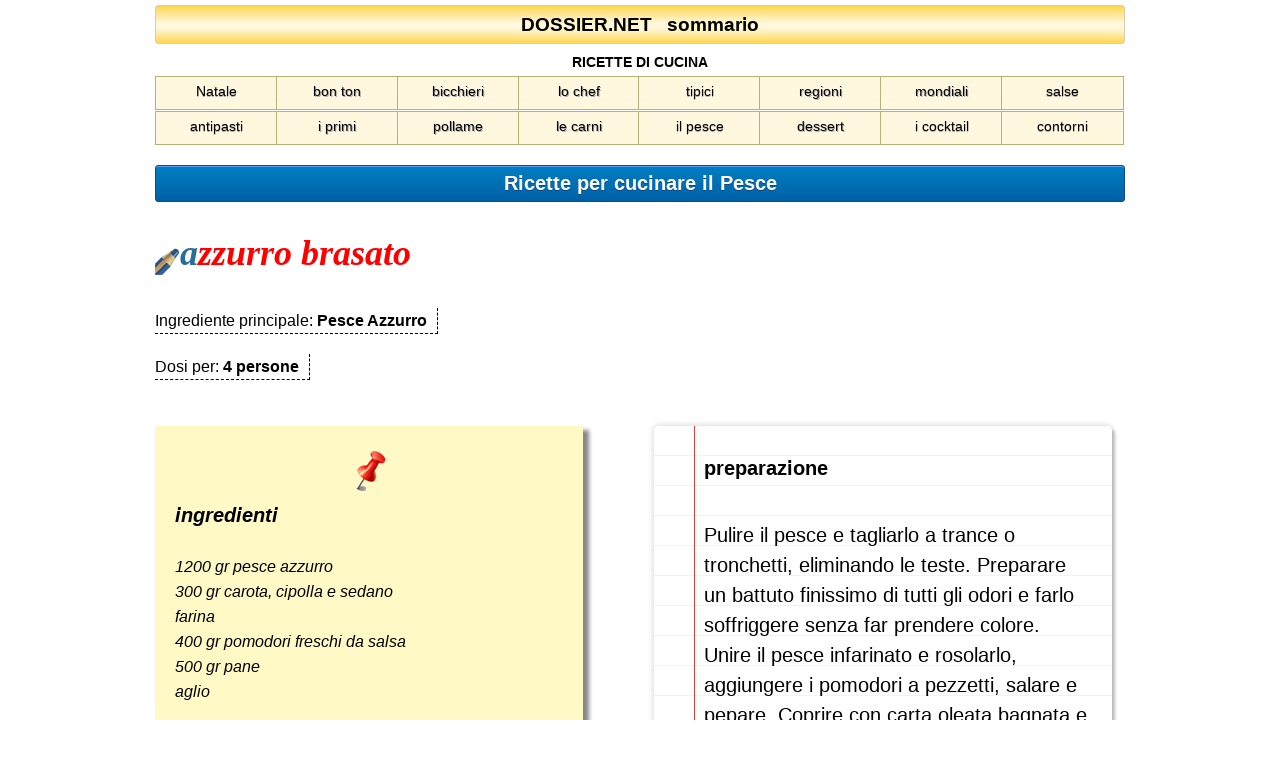

--- FILE ---
content_type: text/html; charset=UTF-8
request_url: https://www.dossier.net/ricette/pesce/133.htm
body_size: 9569
content:
<!DOCTYPE html>
<html lang="it">
<head>
<meta charset="utf-8">
<title>Azzurro Brasato, Pesce Azzurro, Pesce</title>
<link rel="canonical" href="https://www.dossier.net/ricette/pesce/133.htm">
<link rel="alternate" href="https://www.dossier.net/ricette/pesce/133.htm" hreflang="x-default">
<meta name="description" content="Centinaia di ricette per preparare il Pesce, sia cotto che crudo. Ricetta per cucinare il pesce Azzurro Brasato.">
<meta name="keywords" content="pesce, pesci, pescato, vongole, tavola, mare, sogliola, pesce verde, ricette pesce, ricetta pesce, cucina, piatti">

<meta name="viewport" content="width=device-width, initial-scale=1">
<meta name="robots" content="index, follow">
<meta name="referrer" content="unsafe-url">
<meta http-equiv="X-UA-Compatible" content="IE=Edge">

<style>
html {
font-family: Arial, Helvetica, sans-serif;
-ms-text-size-adjust: 100%;
-webkit-text-size-adjust: 100%;
}

body {margin: 4px; line-height: 1.6em;}
.spazio {width: 100%; max-width: 970px; margin: 5px auto; text-align: center; box-sizing: border-box; /** border: 1px solid #000: **/}
.spazio::after {content: ""; clear: both; display: table;}
.clearfix::after {content: ""; clear: both; display: table;}
h1, h2 {width: 100%; padding: 0px; margin: 0px; font-size: 20px; font-weight: bold;}
.row {margin: 2px auto;}
a {text-decoration: none;}
form {margin-bottom: 0px;}
.linea {border-bottom: 1px solid #666666;}

.contenitore {width: 100%; max-width: 970px; margin: 0px auto; text-align: center; box-sizing: border-box; position: relative;}

.sommario {
display: block; 
padding: 6px;
color: #000;
border-radius: 3px;
font-size: 120%;
font-family: Verdana, Arial;
border: 1px solid #d6cfab;
text-align: center;
overflow: hidden;
background: #ffd754;
background: -moz-linear-gradient(top, #ffd754 0%, #fff8df 47%, #fff8df 47%, #fff8df 59%, #ffd754 100%);
background: -webkit-gradient(linear, left top, left bottom, color-stop(0%, #ffd754), color-stop(47%, #fff8df), color-stop(47%, #fff8df), color-stop(59%, #fff8df), color-stop(100%, #ffd754));
background: -webkit-linear-gradient(top, #ffd754 0%, #fff8df 47%, #fff8df 47%, #fff8df 59%, #ffd754 100%);
background: -o-linear-gradient(top, #ffd754 0%, #fff8df 47%, #fff8df 47%, #fff8df 59%, #ffd754 100%);
background: -ms-linear-gradient(top, #ffd754 0%, #fff8df 47%, #fff8df 47%, #fff8df 59%, #ffd754 100%);
background: linear-gradient(to bottom, #ffd754 0%, #fff8df 47%, #fff8df 47%, #fff8df 59%, #ffd754 100%);
}

.sommario a {
color: #000;
font-weight: 600;
text-shadow: 1px 1px 1px #fff6af;
text-decoration: none;
display: block;
}

#sezionemenu {overflow: hidden; width: 100%;}

#sezioni, #sezioni-ricette {font-family: Verdana, Arial; color: #000; font-size: 14px;}

#sezioni div, #sezioni-ricette div {width: 12.46%; float: left; border-top: 1px solid #fff;}

#sezioni a, #sezioni-ricette a {
padding-bottom: 10px;
font-weight: 500;
text-shadow: 0.5px 0.5px 0.5px #B0AAAA;
color: #000;
float: left;
padding-top: 6px;
line-height: 1.2em;
background-color: #fff8df;
border-top: 1px solid #bbb073;
border-bottom: 1px solid #bbb073;
border-left: 1px solid #bbb073;
border-right: 1px solid #bbb073;
text-align: center;
display: block;
width: 100%;
}

#sezioni a:hover, #sezioni-ricette a:hover {
text-shadow: 1px 1px 1px #B0AAAA;
color: #000;
background-color: #e5e1cb;
}

.container {
font-size: 18px;
text-align: left;
line-height: 1.5;
border-radius: 5px;
background-color: #f2f2f2;
padding: 20px;
}

.col-50 {
float: left;
width: 50%;
margin-top: 6px;
display: inline;
}

.col-100 {
float: left;
width: 100%;
margin-top: 6px;
display: inline;
}

.testata-blu {margin-top: 20px; color: #ffffff; font-weight: bold;
-moz-box-shadow:inset 0px 1px 0px 0px #54a3f7;
-webkit-box-shadow:inset 0px 1px 0px 0px #54a3f7;
box-shadow:inset 0px 1px 0px 0px #54a3f7;
background:-webkit-gradient(linear, left top, left bottom, color-stop(0.05, #007dc1), color-stop(1, #0061a7));
background:-moz-linear-gradient(top, #007dc1 5%, #0061a7 100%);
background:-webkit-linear-gradient(top, #007dc1 5%, #0061a7 100%);
background:-o-linear-gradient(top, #007dc1 5%, #0061a7 100%);
background:-ms-linear-gradient(top, #007dc1 5%, #0061a7 100%);
background:linear-gradient(to bottom, #007dc1 5%, #0061a7 100%);
filter:progid:DXImageTransform.Microsoft.gradient(startColorstr='#007dc1', endColorstr='#0061a7',GradientType=0);
background-color:#007dc1;
-moz-border-radius:3px;
-webkit-border-radius:3px;
border-radius:3px;
border:1px solid #124d77;
padding: 5px;
text-align: center;
text-decoration:none;
text-shadow:0px 1px 0px #154682;
}

.testata-rossa {margin-top: 40px; color: #ffffff; font-weight: bold;
-moz-box-shadow:inset 0px 1px 0px 0px #cf866c;
-webkit-box-shadow:inset 0px 1px 0px 0px #cf866c;
box-shadow:inset 0px 1px 0px 0px #cf866c;
background:-webkit-gradient(linear, left top, left bottom, color-stop(0.05, #d0451b), color-stop(1, #bc3315));
background:-moz-linear-gradient(top, #d0451b 5%, #bc3315 100%);
background:-webkit-linear-gradient(top, #d0451b 5%, #bc3315 100%);
background:-o-linear-gradient(top, #d0451b 5%, #bc3315 100%);
background:-ms-linear-gradient(top, #d0451b 5%, #bc3315 100%);
background:linear-gradient(to bottom, #d0451b 5%, #bc3315 100%);
filter:progid:DXImageTransform.Microsoft.gradient(startColorstr='#d0451b', endColorstr='#bc3315',GradientType=0);
background-color:#d0451b;
-moz-border-radius:3px;
-webkit-border-radius:3px;
border-radius:3px;
border:1px solid #942911;
padding: 5px;
text-align: center;
text-decoration:none;
text-shadow:0px 1px 0px #854629;
}

.aleft {text-align: left;}
.aright {text-align: right;}
.acenter {text-align: center;}

.row:after {content: ""; display: table; clear: both;}

.titolo-ricetta {float: left; margin-top: 20px;}
.titolo-ricetta img {float: left; margin-top: 20px;}
.titolo-ricetta h2 {color: #ff0000; font-family: Comic Sans, Comic Sans MS, cursive; font-size: 36px; font-weight: bold; font-style: italic; text-transform: lowercase; margin: 0px; padding: 0px; line-height: 1.4;}
.titolo-ricetta h2:first-letter {color: #2A6E96; font-size: 36px;}
.titolo-ricetta:first-letter {color: #2A6E96; font-size: 36px;}
.titolo-ricetta-regioni {margin-top: 20px;}
.titolo-ricetta-regioni img {float: left; margin-top: 20px;}
.titolo-ricetta-regioni h2 {color: #ff0000; font-family: Comic Sans, Comic Sans MS, cursive; font-size: 22px; font-weight: bold; font-style: italic; margin: 0px; padding: 0px;}
.titolo-ricetta-regioni h2:first-letter {color: #2A6E96; font-size: 36px;}
.titolo-ricetta-regioni:first-letter {color: #2A6E96; font-size: 36px;}

/** .tipologia {color: #666666; font-family: Arial, Helvetica, sans-serif; font-size: 20px; font-weight: bold; margin: 80px 0px 50px 0px; padding: 0px;} **/

/** .etichette-sezione {width: fit-content; border: 0.5px dotted; padding: 20px;} **/
.etichette-sezione {margin-top: 30px;}
.etichette01 {border-bottom: 0.5px dashed; border-right: 0.5px dashed; padding-right: 10px; width: fit-content;}
.etichette02 {border-bottom: 0.5px dashed; border-right: 0.5px dashed; margin-top: 20px; padding-right: 10px; width: fit-content;}

/** INIZIO SEZIONE MEDIA QUERY **/

@media only screen and (max-width: 540px) {

#sezioni div, #sezioni-ricette div {width: 24.98%; float: left; border-top: 1px solid #fff;}

#sezioni a, #sezioni-ricette a {
padding-bottom: 10px;
margin-left: 0px;
font-weight: 500;
text-shadow: 0.5px 0.5px 0.5px #B0AAAA;
color: #000;
float: left;
padding-top: 6px;
line-height: 1.2em;
background-color: #fff8df;
border-top: 1px solid #bbb073;
border-bottom: 1px solid #bbb073;
border-left: 1px solid #bbb073;
border-right: 1px solid #bbb073;
text-align: center;
display: block;
width: 98%;
}

#sezionemenu {margin-right: 0px;}
.row {width: 100%;}
.aleft {width: 120px; text-align: left;}
.spazio {width: 100%;}

.col-50 {display: block; width: 100%;}
.col-100 {display: block; width: 100%;}

#box {
width: 90%;
margin-left: auto;
margin-right: auto;
}

}

/** FINE SEZIONE MEDIA QUERY **/

@media print {
body * {visibility: hidden;}
#print {display: none;}
}

@media print {
@supports (-ms-ime-align:auto) {
body * {visibility: hidden;}
#print {display: none;}
}
}

@media print and (-ms-high-contrast: none), (-ms-high-contrast: active) {
body * {visibility: hidden;}
#print {display: none;}
}
</style>

<style>
#box {
background: #FFF9C6;
width: 80%;
text-align: left;
font-style: italic;
padding: 20px;
margin-top: 40px;
margin-bottom: 40px;
box-shadow: 5px 5px 4px 1px #888888;
-webkit-box-shadow: 5px 5px 4px 1px #888888;
-moz-box-shadow: 5px 5px 4px 1px #888888;
}
</style>

<style>
#notebook-paper {
/** width: 960px; **/
/** height: 1109px; **/
width: 80%;
height: auto;
background: linear-gradient(to bottom, white 29px, #FFF2D1 1px);
margin: 40px auto;
background-size: 100% 30px;
position: relative;
padding-top: 64px;
padding-left: 50px;
padding-right: 20px;
overflow: hidden;
border-radius: 5px;
-webkit-box-shadow: 3px 3px 3px rgba(0, 0, 0, 0.2), 0px 0px 6px rgba(0, 0, 0, 0.2);
-moz-box-shadow: 3px 3px 3px rgba(0, 0, 0, 0.2), 0px 0px 6px rgba(0, 0, 0, 0.2);
-ms-box-shadow: 3px 3px 3px rgba(0, 0, 0, 0.2), 0px 0px 6px rgba(0, 0, 0, 0.2);
-o-box-shadow: 3px 3px 3px rgba(0, 0, 0, 0.2), 0px 0px 6px rgba(0, 0, 0, 0.2);
box-shadow: 3px 3px 3px rgba(0, 0, 0, 0.2), 0px 0px 6px rgba(0, 0, 0, 0.2);
}
#notebook-paper:before {
content: "";
display: block;
position: absolute;
z-index: 1;
top: 0;
left: 40px;
height: 100%;
width: 1px;
background: #db4034;
}
#notebook-paper header {
height: 0px;
width: 100%;
background: white;
position: absolute;
/** top: 0; **/
/** left: 0; **/
top: 30px;
left: 0px;
}
#notebook-paper header b {
font-size: 20px;
margin: 0px 0px 0px 50px;
}
#notebook-paper #content {
margin-top: 30px;
font-size: 20px;
line-height: 30px;
}
#notebook-paper #content p {
margin: 0 0 30px 0;
}
</style>


<link rel="icon" type="image/png" sizes="192x192" href="https://www.dossier.net/img/imgdossier/android-chrome-192x192.png">
<link rel="icon" type="image/png" sizes="512x512" href="https://www.dossier.net/img/imgdossier/android-chrome-512x512.png">
<link rel="apple-touch-icon" sizes="192x192" href="https://www.dossier.net/img/imgdossier/apple-icon.png">
<link rel="apple-touch-icon" sizes="57x57" href="https://www.dossier.net/img/imgdossier/apple-icon-57x57.png">
<link rel="apple-touch-icon" sizes="60x60" href="https://www.dossier.net/img/imgdossier/apple-icon-60x60.png">
<link rel="apple-touch-icon" sizes="72x72" href="https://www.dossier.net/img/imgdossier/apple-icon-72x72.png">
<link rel="apple-touch-icon" sizes="76x76" href="https://www.dossier.net/img/imgdossier/apple-icon-76x76.png">
<link rel="apple-touch-icon" sizes="114x114" href="https://www.dossier.net/img/imgdossier/apple-icon-114x114.png">
<link rel="apple-touch-icon" sizes="120x120" href="https://www.dossier.net/img/imgdossier/apple-icon-120x120.png">
<link rel="apple-touch-icon" sizes="144x144" href="https://www.dossier.net/img/imgdossier/apple-icon-144x144.png">
<link rel="apple-touch-icon" sizes="152x152" href="https://www.dossier.net/img/imgdossier/apple-icon-152x152.png">
<link rel="apple-touch-icon" sizes="180x180" href="https://www.dossier.net/img/imgdossier/apple-icon-180x180.png">
<link rel="apple-touch-icon-precomposed" sizes="192x192" href="https://www.dossier.net/img/imgdossier/apple-icon-precomposed.png">
<link rel="apple-touch-icon" sizes="180x180" href="https://www.dossier.net/img/imgdossier/apple-touch-icon.png">
<link rel="icon" type="image/png" sizes="16x16" href="https://www.dossier.net/img/imgdossier/favicon-16x16.png">
<link rel="icon" type="image/png" sizes="32x32" href="https://www.dossier.net/img/imgdossier/favicon-32x32.png">
<link rel="icon" type="image/png" sizes="96x96" href="https://www.dossier.net/img/imgdossier/favicon-96x96.png">
<link rel="manifest" href="https://www.dossier.net/img/imgdossier/manifest.json">
<link rel="mask-icon" href="https://www.dossier.net/img/imgdossier/safari-pinned-tab.svg" color="#5bbad5">
<meta name="msapplication-TileImage" content="https://www.dossier.net/img/imgdossier/mstile-270x270.png">
<meta name="msapplication-TileColor" content="#2b5797">
<meta name="theme-color" content="#ffffff">
<meta name="msapplication-config" content="https://www.dossier.net/img/imgdossier/browserconfig.xml">

<link rel="shortcut icon" type="image/x-icon" href="[data-uri]">
<link rel="icon" type="image/x-icon" href="[data-uri]">


</head>
<body>

<div class="contenitore"><!-- INIZIO CONTENITORE -->

<header id="top">

<div class="spazio">
<nav>
<div class="sommario"><a href="javascript:mostramenu()">DOSSIER.NET &nbsp; sommario</a></div>

<div id="sezionemenu" style="display: none">
<div id="sezioni">

<div><a href="https://www.dossier.net/" title="Home page di Dossier.Net">home</a></div>
<div><a href="https://www.dossier.net/utilities/" title="Indice">indice</a></div>
<div><a href="https://www.dossier.net/guida/" title="Guida alla Imposta municipale sugli immobili">IMU</a></div>
<div><a href="https://www.dossier.net/locazioni/" title="Guida alle locazioni">locazioni</a></div>
<div><a href="https://www.dossier.net/primacasa/" title="Guida alle agevolazioni per la prima casa">1a casa</a></div>
<div><a href="https://www.dossier.net/abitazioni/" title="Dossier Casa">casa</a></div>
<div><a href="https://www.dossier.net/errorifiscali/" title="Errori fiscali maggiormente frequenti">fisco</a></div>
<div><a href="https://www.dossier.net/irpef/" title="Calcolo delle detrazioni Irpef">irpef</a></div>
<div><a href="https://www.dossier.net/utilities/" title="Calcolatrici on line e pagine utili">calcoli</a></div>
<div><a href="https://www.dossier.net/games/" title="Migliaia di giochi gratis">giochi</a></div>
<div><a href="https://www.dossier.net/relax/" title="Pagine per lo svago">svago</a></div>
<div><a href="https://www.dossier.net/chef.htm" title="Ricette di cucina e piatti tipici">ricette</a></div>
<div><a href="https://www.dossier.net/news/" title="Le regioni italiane">regioni</a></div>
<div><a href="https://www.dossier.net/calcio/" title="Campionati italiani di calcio">calcio</a></div>
<div><a href="https://www.dossier.net/risorse/" title="Tv on line, guida tv, telefoni, meteo, ecc.">portalini</a></div>
<div><a href="https://www.dossier.net/cultura.html" title="Pagine dedicate alla cultura, alla conoscenza, al costume">cultura</a></div>

</div>
</div>

</nav>
</div>

</header>

<div id="sezioni-ricette" class="spazio">
<div style="width: 100%; text-align: center; font-weight: bold;">RICETTE DI CUCINA</div>

<div><a class="calc" href="https://ricette-di-natale.dossier.net/" title="Menu natalizi e per fine anno">Natale</a></div>
<div><a class="calc" href="https://ricette-di-natale.dossier.net/bon-ton.htm" title="Le regole del Bon Ton">bon ton</a></div>
<div><a class="calc" href="https://ricette-di-natale.dossier.net/bicchieri.htm" title="I bicchieri corretti per ogni bevanda">bicchieri</a></div>
<div><a class="calc" href="https://www.dossier.net/cucina/" title="Le ricette dello chef e i piatti tipici">lo chef</a></div>
<div><a class="calc" href="https://www.dossier.net/cucinaII/" title="Raccolta di ricette dei piatti tipici">tipici</a></div>
<div><a class="calc" href="https://www.dossier.net/ricette/piatti_tipici/abruzzo/" title="Ricette di piatti tipici regionali">regioni</a></div>
<div><a class="calc" href="https://www.dossier.net/ricette/piatti_tipici/internazionali/" title="Ricette di piatti tipici internazionali">mondiali</a></div>
<div><a class="calc" href="https://www.dossier.net/ricette/salse/" title="Ricette per preparare le salse">salse</a></div>

<div><a class="calc" href="https://www.dossier.net/ricette/antipasti/" title="Ricette per gli antipasti">antipasti</a></div>
<div><a class="calc" href="https://www.dossier.net/ricette/primi/" title="Ricette per cucinare i primi piatti">i primi</a></div>
<div><a class="calc" href="https://www.dossier.net/ricette/pollame/" title="Ricette per cucinare il pollame">pollame</a></div>
<div><a class="calc" href="https://www.dossier.net/ricette/carni/" title="Ricette per cucinare la carne">le carni</a></div>
<div><a class="calc" href="https://www.dossier.net/ricette/pesce/" title="Ricette per cucinare il pesce">il pesce</a></div>
<div><a class="calc" href="https://www.dossier.net/ricette/dessert/" title="Ricette per preparare il dessert">dessert</a></div>
<div><a class="calc" href="https://www.dossier.net/ricette/cocktail/" title="Ricette per preparare i cocktail">i cocktail</a></div>
<div><a class="calc" href="https://www.dossier.net/ricette/contorni/" title="Ricette per preparare i contorni">contorni</a></div>

</div>


<article>

<a href="https://www.dossier.net/ricette/pesce/" title="Ricette per cucinare il Pesce"><div class="testata-blu"><h1>Ricette per cucinare il Pesce</h1></div></a>

<div id="inizio-ricetta" class="col-100 aleft">

<div class="titolo-ricetta col-100">
<img width="25" height="27" src="[data-uri]" alt="Matitina"> <h2>Azzurro Brasato</h2>
</div>

<div style="clear: both;"></div>

<div class="etichette-sezione">
<div class="etichette01">
<span>Ingrediente principale: <b>Pesce Azzurro</b></span>
</div>
<div class="etichette02">
<span>Dosi per: <b>4 persone</b></span>
</div>
</div>

<div style="clear: both;"></div>

<!-- inizio post-it -->
<div class="col-50">

<div id="box">
<div style="margin-left: auto; margin-right: auto; text-align: center; margin-bottom: 0px;">
<img src="[data-uri]" width="39" height="50" alt="Spillo sul post-it">
</div>
<b style="font-size: 20px;">ingredienti</b>
<br>
<br>
1200 gr pesce azzurro<br>300 gr carota, cipolla e sedano<br> farina<br>400 gr pomodori freschi da salsa<br>500 gr pane<br> aglio
</div>

</div>
<!-- fine post-it -->

<!-- inizio ricetta -->
<div class="col-50">

<div id="notebook-paper">
  
<header><b>preparazione</b></header>

<div id="content">
<div class="hipsum">
<p>
Pulire il pesce e tagliarlo a trance o tronchetti, eliminando le teste. Preparare un battuto finissimo di tutti gli odori e farlo soffriggere senza far prendere colore. Unire il pesce infarinato e rosolarlo, aggiungere i pomodori a pezzetti, salare e pepare. Coprire con carta oleata bagnata e cuocere a fuoco dolce per circa 15 minuti. Servire su fette di pane abbrustolito ed agliato.
</p>
</div>
</div>

</div>

</div>
<!-- fine ricetta -->

</div>

</article>

<p class="spazio"></p>

<br>
<div id="casellaricerca"></div>

<div class="acenter" style="margin-top: 50px;">
<div style="text-align: center; margin-left: auto; margin-right: auto;">diritti riservati 1997-<span id="update"></span> &copy; <a href="https://www.dossier.net/" title="Home page Dossier.Net">dossier.net</a> - riproduzione vietata - <a href="https://www.dossier.net/tutelaprivacy.htm" title="Norme a tutela della privacy degli utenti" onclick="window.open(this.href);return false;">tutela privacy</a></div>
</div>

<br>
<br>

<script>
function mostramenu() {
if (document.getElementById("sezionemenu").style.display == "none") {
document.getElementById("sezionemenu").style.display = "";
} else {
document.getElementById("sezionemenu").style.display = "none";
}
}

var currentTime = new Date();
document.getElementById("update").innerHTML = currentTime.getFullYear();
</script>

</div><!-- FINE CONTENITORE -->


<script src="../globale2024.js"></script>


</body>
</html>

--- FILE ---
content_type: text/html; charset=utf-8
request_url: https://www.google.com/recaptcha/api2/aframe
body_size: 265
content:
<!DOCTYPE HTML><html><head><meta http-equiv="content-type" content="text/html; charset=UTF-8"></head><body><script nonce="uno2AiAp21ylbq7G7RxCAg">/** Anti-fraud and anti-abuse applications only. See google.com/recaptcha */ try{var clients={'sodar':'https://pagead2.googlesyndication.com/pagead/sodar?'};window.addEventListener("message",function(a){try{if(a.source===window.parent){var b=JSON.parse(a.data);var c=clients[b['id']];if(c){var d=document.createElement('img');d.src=c+b['params']+'&rc='+(localStorage.getItem("rc::a")?sessionStorage.getItem("rc::b"):"");window.document.body.appendChild(d);sessionStorage.setItem("rc::e",parseInt(sessionStorage.getItem("rc::e")||0)+1);localStorage.setItem("rc::h",'1769260609633');}}}catch(b){}});window.parent.postMessage("_grecaptcha_ready", "*");}catch(b){}</script></body></html>

--- FILE ---
content_type: application/javascript; charset=utf-8
request_url: https://www.dossier.net/ricette/globale2024.js
body_size: 1181
content:
var script = document.createElement("script");
script.type = "text/javascript";
script.setAttribute("async","async");
script.src = "https://pagead2.googlesyndication.com/pagead/js/adsbygoogle.js?client=ca-pub-1838782468012268";
script.crossOrigin = "anonymous";
document.body.appendChild(script);




var insert = document.getElementById("inserzione");
// If it isn't "undefined" and it isn't "null", then it exists.
if ((typeof(insert) != "undefined" && insert != null) && (((window.screen.width <= 800) && (window.screen.height <= 600)) || navigator.userAgent.indexOf("Mobi") > -1)) {
document.getElementById("inserzione").innerHTML = "<div style='margin-top: 40px; margin-bottom: 0px;'><ins class='adsbygoogle' style='display:block' data-ad-client='ca-pub-1838782468012268' data-ad-slot='9392972940' data-ad-format='auto' data-full-width-responsive='true'></ins></div>";
(adsbygoogle = window.adsbygoogle || []).push({});
}




(function(i,s,o,g,r,a,m){i['GoogleAnalyticsObject']=r;i[r]=i[r]||function(){
(i[r].q=i[r].q||[]).push(arguments)},i[r].l=1*new Date();a=s.createElement(o),
m=s.getElementsByTagName(o)[0];a.async=1;a.src=g;m.parentNode.insertBefore(a,m)
})(window,document,'script','https://www.google-analytics.com/analytics.js','ga');

ga('create', 'UA-6894020-1', 'auto');
ga('send', 'pageview');




// Your CSS as text
var styles = `

#ricerca {
font-size: 18px;
background: #ffd754;
margin-left: auto;
margin-right: auto;
border: 1px solid #bbb;
padding: 10px;
border-radius: 4px;
-moz-border-radius: 4px;
-webkit-border-radius: 4px;
line-height: normal;
/** IMPORTANTE line-height: 1.5 **/
}

#caricamento {
color: #666666;
font-size: 18px;
text-align: center;
font-weight: bold;
background-color: #FEF6C8;
padding: 10px;
margin: 0px;
border-radius: 4px;
-moz-border-radius: 4px;
-webkit-border-radius: 4px;
}

#caricamento hover {
cursor: wait;
}

#ricercagoogle {
font-size: 18px;
text-align: center;
font-weight: bold;
background-color: #FFFFFF;
border: 1px solid #666;
border-radius: 4px;
-moz-border-radius: 4px;
-webkit-border-radius: 4px;
padding: 10px;
margin: 0px;
vertical-align: middle;
cursor: help;}

`;

var styleSheet = document.createElement("style");
styleSheet.innerText = styles;
document.head.appendChild(styleSheet);


document.getElementById("casellaricerca").innerHTML = '<div class="contenitore"><div id="ricerca" class="contenitore" style="background: #FFD754;"><div id="rimpiazza" style="display: none"><div class="gcse-searchbox-only"><div id="caricamento">... sto caricando i dati ...</div></div></div><div id="ricercagoogle">fai una ricerca in Dossier.Net</div></div></div>';


var svela = function() {
(function() {
var cx = 'partner-pub-1838782468012268:5878957749';
var gcse = document.createElement('script');
gcse.type = 'text/javascript';
gcse.async = false;
gcse.src = (document.location.protocol == 'https:' ? 'https:' : 'http:') + 
'//cse.google.com/cse.js?cx=' + cx;
var s = document.getElementsByTagName('script')[0];
s.parentNode.insertBefore(gcse, s);
})();

document.getElementById("rimpiazza").style.display = "inline";
document.getElementById("ricercagoogle").style.display = "none";
}
if (document.getElementById('ricercagoogle').addEventListener) {
document.getElementById('ricercagoogle').addEventListener("click", svela);
}
else {
document.getElementById('ricercagoogle').attachEvent("onclick", svela);
}